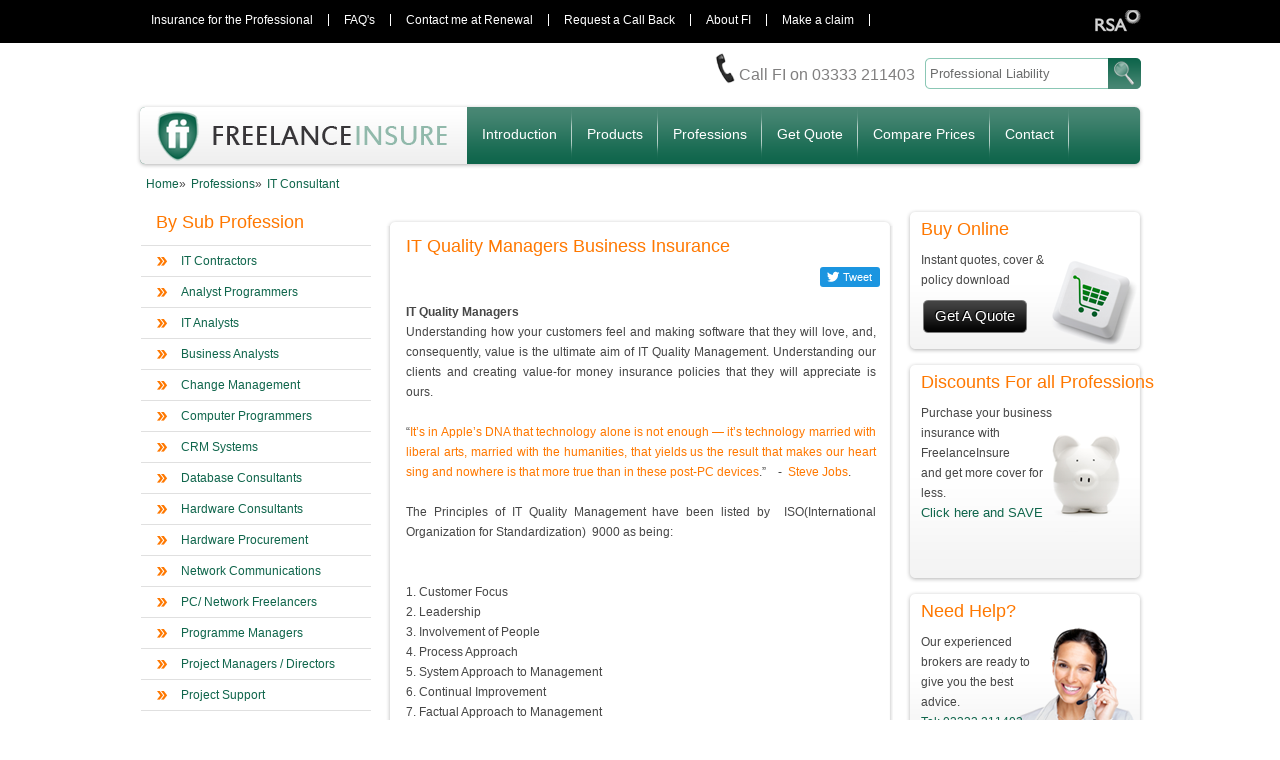

--- FILE ---
content_type: text/html
request_url: https://freelanceinsure.co.uk/Consultants/IT/Quality-Management.html
body_size: 19115
content:
<!DOCTYPE html PUBLIC "-//W3C//DTD XHTML 1.0 Transitional//EN" "http://www.w3.org/TR/xhtml1/DTD/xhtml1-transitional.dtd">
<html xmlns="http://www.w3.org/1999/xhtml"><!-- InstanceBegin template="/Templates/insurance.dwt.php" codeOutsideHTMLIsLocked="false" -->
<head>
<meta http-equiv="Content-Type" content="text/html; charset=UTF-8"/>
<!-- InstanceBeginEditable name="doctitle" -->
<title>IT Quality Managers Business Insurance</title>
<meta name="Description" content=""/>
<meta name="Keywords" content="FreelanceInsure, IT, consultants"/>
<!-- InstanceEndEditable -->
<!-- InstanceBeginEditable name="head" -->
<!-- InstanceEndEditable -->
<link href="../../css/style.css" rel="stylesheet" type="text/css"/>
 <script type="text/JavaScript">
<!--
function MM_openBrWindow(theURL,winName,features) { //v2.0
  window.open(theURL,winName,features);
}
//-->
    </script><script language="JavaScript" type="text/javascript"><!--
function newpopup(URL)
{
aWindow=window.open(URL,"pop","width=310,height=450,status=no,scrollbars=yes,resizeable=yes,menubar=no");
}
// -->
</script>
<link rel="shortcut icon" type="image/x-icon" href="../../favicon.ico">
</head>
<body>
<div id="main_container">
	<!-- main header_area start -->
	<div id="head_nav">
    	<div class="head_nav_area">
            <div class="nav_link">
            <ul>
            <li><a href="../../php.html">Insurance for the Professional</a></li>
            <li><a href="../../faqs.html">FAQ's</a></li>
            <li><a href="javascript:newpopup('http://www.freelanceinsure.co.uk/renewal.php');">Contact me at Renewal</a></li>
                 <li> <a href="javascript:newpopup('http://www.freelanceinsure.co.uk/call-back.php');">Request a Call Back</a> </li>
                 <li><a href="../../introduction-about-us.html">About FI</a></li>
                 <li><a href="../../Claims/index.html">Make a claim</a></li>
            </ul>
    </div>
            <div class="social_icon">
        	<ul>
            <li><a href="../../Underwriters/index.html"><img src="../../images/indemnity.jpg" width="58" height="22" border="0"/></a></li>
            </ul>
        	</div>
        </div>
    </div>    <!-- main header_area finish -->
    <!-- main body area start -->
    <div id="main_part">
        <div class="search_area">
  <div class="main_callus">
  <div itemscope itemtype="http://data-vocabulary.org/Organization"> 
<div class="callus"><img alt="Professional Liability" src="../../images/callus_icon.png" width="20" height="31"/> Call FI on <span itemprop="tel">03333 211403</span></div>
        	<div class="search"><input class="input_area" type="text" onblur="if(this.value=='') this.value='Search';" value="Professional Liability" onfocus="if(this.value=='Search') this.value='';" name="Search">
<input class="search_btn" name="" type="button"/></div>
            </div>
        </div></div>
      <link href="http://www.freelanceinsure.co.uk/Consultants/css/style.css" rel="stylesheet" type="text/css"/>
<div class="nav_main">
        	<div class="nav_left"><img alt="Professional insurance experts" src="../../images/nav_left_bg.png" width="11" height="65"/></div>
            <div class="nav_logo"><a href="../../php.html"><img src="../../images/header_logo.png" alt="freelance insure" width="290" height="50" border="0"/></a></div>
            <div class="navigation">
            <ul>
            <li><a href="../../introduction.html">Introduction</a></li>
            <li><a href="../../business-insurance/index.html">Products</a></li>
            <li><a href="../../professions-we-insure.html">Professions</a></li>
            <li><a href="../../instant-quote.html" rel="nofollow">Get Quote</a></li>
            <li><a href="../../compare.html">Compare Prices</a></li>
            <li><a href="../../contact-us.html">Contact</a></li>
                        </ul>
</div>
            <div class="nav_right"><img alt="" src="../../images/nav_right_bg.png" width="11" height="65"/></div>
      </div>      <!-- InstanceBeginEditable name="breadcrumb" -->
      <div class="sub_page_head">
        <ul>
          <li><a href="../../php.html">Home </a>»</li>
          <li><a href="../../professions-we-insure.html">Professions </a>»</li>
          <li><a href="../../it-consultants-insurance.html">IT Consultant</a></li>
        </ul>
      </div>
      <!-- InstanceEndEditable -->
      <div class="main_inner_body"><!-- InstanceBeginEditable name="menu" -->
        <link href="http://www.freelanceinsure.co.uk/Consultants/css/style.css" rel="stylesheet" type="text/css"/>
<div class="body_left_area">
<div itemscope itemtype="http://data-vocabulary.org/Organization"> 
<div class="links_area">
                  <blockquote>
                    <h1><span itemprop="name"><a href="../../it-consultants-insurance.html">By Sub Profession</a></span></h1>
          <ul>
<li><a href="../../IT-contractors-insurance.html">IT Contractors</a></li>
<li><a href="../../Consultants/IT/Analyst-Programmer.html">Analyst Programmers</a></li>
<li><a href="../../Consultants/IT/Analysts.html">IT Analysts</a></li>
<li><a href="../../Consultants/IT/Business-Analysts.html">Business Analysts</a></li>
<li><a href="../../Consultants/IT/Change-Managements.html">Change Management</a></li>
<li><a href="../../Consultants/IT/Computer-Programmer.html">Computer Programmers</a></li>
<li><a href="../../Consultants/IT/CRM-Systems.html">CRM Systems</a></li>
<li><a href="../../Consultants/IT/Database-Consultants.html">Database Consultants</a></li>
<li><a href="../../Consultants/IT/Hardware.html">Hardware Consultants</a></li>
<li><a href="../../Consultants/IT/hardware/index.html">Hardware Procurement </a></li>
<li><a href="../../Consultants/IT/Networks/index.html">Network Communications </a></li>
<li><a href="../../Consultants/IT/Networks/PC-Network-Freelancers.html">PC/ Network Freelancers</a></li>
<li><a href="../../Consultants/IT/Networks/Programme-Managers.html">Programme Managers</a></li>
<li><a href="../../Consultants/IT/Project-Managers-or-Directors.html">Project Managers / Directors</a></li>
<li><a href="../../Consultants/IT/Networks/projects/support-roles.html">Project Support </a></li>
<li><a href="../../Consultants/IT/Quality-Management.html">Quality Management</a></li>
<li><a href="../../Consultants/IT/Networks/Security-Consultants.html">Security Consultants</a></li>
<li><a href="../../Consultants/IT/Software-Procurement-Consultants.html">Software Procurement Consultants</a></li>
<li><a href="../../Consultants/IT/Systems/System-Architects.html">System Architects</a></li>
<li><a href="../../Consultants/IT/Systems/System-Designer.html">System Designer</a></li>
<li><a href="../../Consultants/IT/Systems/System-Testers.html">System Testers</a></li>
<li><a href="../../Consultants/IT/Telecoms/index.html">Telecoms </a></li>
<li><a href="../../Consultants/IT/Telecoms/IT-ICT-Trainers.html">IT and ICT Trainers</a></li>
<li><a href="../../web-designer-insurance.html">Website Designers</a></li>
</li>
                </ul>
                  </blockquote>
</div>
</div>
</div>
            <!-- InstanceEndEditable --><!-- InstanceBeginEditable name="content" -->
            <div class="center_area">
              <div class="it_Contractor_top"><img src="../../images/it_contrector_top_bg.png" width="508" height="7"/></div>
              <div class="it_Contractor_area">
                <h1>IT Quality  Managers Business Insurance</h1>
               <div id="social">
    <!-- +1 -->
    <div class="plusone">
    <!-- Place this tag where you want the +1 button to render -->
    <g:plusone size="medium" annotation="none"></g:plusone>
    <!-- Place this render call where appropriate -->
    <script type="text/javascript">
      (function() {
        var po = document.createElement('script'); po.type = 'text/javascript'; po.async = true;
        po.src = '../../js/plusone.js';
        var s = document.getElementsByTagName('script')[0]; s.parentNode.insertBefore(po, s);
      })();
    </script>    
    </div>
    <!-- end +1 -->
    <!-- twitter -->
    <div class="twitter">
    <a href="https://twitter.com/share" class="twitter-share-button" data-count="none" data-via="dominoc">Tweet</a><script type="text/javascript" src="../../widgets.js"></script>    
    </div>
    <!-- end twitter -->
    <!-- like -->
    <div class="fb-like" data-send="false" data-layout="button_count" data-width="90" data-show-faces="false"></div>
    <!-- end like -->
</div>
                <p><strong>IT Quality  Managers</strong><br/>
Understanding how your customers feel and making software that  they will love, and, consequently, value is the ultimate aim of IT Quality  Management. Understanding our clients and creating value-for money insurance  policies that they will appreciate is ours. <br/>
</p>
                <p>&ldquo;<a href="http://www.nytimes.com/roomfordebate/2011/03/20/career-counselor-bill-gates-or-steve-jobs">It&rsquo;s in Apple&rsquo;s  DNA that technology alone is not enough — it&rsquo;s technology married with liberal  arts, married with the humanities, that yields us the result that makes our  heart sing and nowhere is that more true than in these post-PC devices</a>.&rdquo;    -  <a href="http://www.guardian.co.uk/technology/stevejobs">Steve Jobs</a>.<br/>
                  </p>
                <p>The Principles of IT Quality Management have been listed by  ISO(International Organization for  Standardization)  9000 as being:</p>
                <p><br/>
                  1. Customer Focus<br/>
                  2. Leadership<br/>
                  3. Involvement of People<br/>
                  4. Process Approach<br/>
                  5. System Approach to Management<br/>
                  6. Continual Improvement<br/>
                  7. Factual Approach to Management<br/>
                  8. Mutually Beneficial Supplier Relationships</p>
                <p>The ISO 9000 family of quality management standards and guidelines  are used by companies around the world to establish and improve their quality  management system.<br/>
                  At FreelanceInsure we accept these principles and use this as the  standard on which have designed our dedicated Quality Manager policy. Call now  to learn more about our policy and what we can do for you. <br/>
                and will do so proficiently, but will not cost the earth. We have  designed a policy for Project managers and directors. Phone us now for more  details, or request an instant quote online.</p>
                <p><strong>Talk to one of our expert advisors now on 0333 211403</strong></p>
                <p>&nbsp;</p><p>&nbsp;</p><div class="qoute_btn" style="margin-left:7px;"><a href="../../instant-quote.html">Get A Quote</a></div>&nbsp;</p>&nbsp;</p>&nbsp;</p>&nbsp; </p>
              </div>
              <div class="it_Contractor_bottom"><img src="../../images/it_contrector_bottom_bg.png" width="508" height="10"/></div>
            </div>
            <!-- InstanceEndEditable -->
            <link href="http://www.freelanceinsure.co.uk/Consultants/css/style.css" rel="stylesheet" type="text/css"/>
<div class="body_right_area">
            	<div class="buy_online_area">
                <h1><a href="../../instant-quote.html">Buy Online</a></h1>
                <p>Instant quotes, cover & policy download</p>
                <div class="qoute_btn"><a href="../../instant-quote.html">Get A Quote</a></div>
                </div>
                <div class="discount_area">
                <h1><a href="../../professional-indemnity-insurance-quote-compare-prices.html">Discounts For all Professions</a></h1>
                <p>Purchase your business insurance with FreelanceInsure<br/>
and get
more cover for<br/>
less.</p>
	<span><a href="../../professional-indemnity-insurance-quote-compare-prices.html">Click here and SAVE</a></span>
                </div>
                <div class="help_area">
                <h1><a href="../../contact-us.html">Need Help?</a></h1>
                <p>Our experienced brokers are ready to give you the best advice.</p>
	            <h2><span>Tel: 03333 211403</span></h2>
                </div>
             <div class="meetus_area">
<div itemprop="video" itemscope itemtype="http://schema.org/VideoObject">
                <h1><span itemprop="name">Meet Chris Caunce</span></h1>
                <span itemprop="description"><p>Chris Caunce interviewed by post magazine discussing the benefits of Chartered Insurer Broker status</p></span>
  <meta itemprop="embedURL" content="http://www.youtube.com/watch?v=WjGRyzsZHT8"/>
<meta itemprop="uploadDate" content="2012-11-29T08:00:00+08:00"/>
                <div class="video_area"><a href="http://www.youtube.com/watch?v=WjGRyzsZHT8" target="_blank"><img src="../../images/video_image.png" width="210" height="129" border="0"/></a>	</div>
                <div class="youtube_icon">
                  <p><img src="../../images/youtube_icon.png" width="99" height="37"/></p>
                  <p>&nbsp;</p>
</div>
</div>
              </div>
            </div>        <a href="../../php.html"><img src="../../images/insurance-icons.png" alt="liability insurance" width="700" height="118" border="0" align="middle" usemap="#Map"/></a>
        <map name="Map" id="Map"><area shape="rect" coords="635,19,683,77" href="../../twitter.html" alt="Follow FreelanceInsure on Twitter"/><area shape="rect" coords="477,32,525,79" href="http://www.ukbrokerawards.com/static/2011-highlights" target="_blank" alt="2012 highlights - UK Broker Awards 2012"/><area shape="rect" coords="404,8,451,95" href="http://www.biba.org.uk/" target="_blank" alt="British Insurance Brokers Association  "/>
          <area shape="rect" coords="337,14,387,86" href="http://www.cii.co.uk/" target="_blank" alt="The Chartered Insurance Institute"/>
        </map>
      </div>
        <!-- main footer links start -->
  <div class="footer_main_area">
        	<div class="footer_left"><img alt="" src="../../images/footer_left_bg.png" width="9" height="250"/></div>
            <div class="footer_center">
            	<!-- footer logo area start -->
            	<div class="footer_links">
                <h1><a href="../../Underwriters/index.html">Underwritten by RSA</a></h1>
                <p><a href="../../Underwriters/index.html"><img src="../../images/royal-sun-alliance.gif" alt="Underwritten by RSA" width="109" height="60" border="0"/></a>Underwritten by Royal & Sun Alliance & administered by Caunce O'Hara &  Co Ltd - authorised & regulated by the Financial Services Authority (FSA) - No 306183. <a href="http://www.fsa.gov.uk/register/home.do" title="FSA" target="_blank">fsa.gov.uk</a></p>
              </div>
                <!-- footer logo area finish -->
                <!-- footer links area start -->
                <div class="footer_links">
                  <h1>Useful Documents</h1>
                <ul>
                <li><a title="Guide to Business Insurance" href="../../freelancers/index.html">Guide to Business Insurance</a></li>
                <li><a href="../../pii-pdf/policypi_feb_2012.pdf">PI Policy Documents</a></li>
                <li><a href="../../pii-pdf/policybc_feb_2012.pdf">Business Combined Policy Documents</a></li>
                <li><a href="../../pii-pdf/fi_uk_le_das.pdf">Legal  Policy Document</a></li>
                <li><a href="../../pii-pdf/policypa_feb_2012.pdf">Personal Accident... Policy Documents</a></li>
		        </ul>
                </div>
                <!-- footer links area finish -->
                <!-- footer our products area start -->
                <div class="footer_products">
                <h1>Our Products</h1>
                <ul> 
                <li><a href="../../cheap-professional-indemnity-insurance.html">Professional Indemnity Insurance</a></li>
				<li><a href="../../business-insurance/Public-Liability.html">Public Liability Insurance</a></li>
				<li><a href="../../business-insurance/Employers-Liability.html">Employers Liability Insurance</a></li>
				<li><a href="../../ir35-insurance.html">IR35 Insurance</a></li>
				<li><a href="../../personal-accident-sickness-insurance.html">Personal Accident & Sickness Insurance</a></li>
				<li><a href="../../health-safety-insurance.html">Health & Safety Insurance</a></li>
                </ul>
                <img src="../../images/sage_pay.png" width="244" height="40"/> </div>
                <!-- footer our products area finish -->
                <!-- footer Get In Touch area start -->
              <div class="footer_links">
                <h1>Get In Touch</h1>
       	  			<div class="footer_contact">
                    	<img src="../../images/address_icon.png" width="18" height="14"/>
                   	  	<h2>Our location</h2>
   					    <p>82 King street Manchester M2 5WQ</p>
               	</div>
                   <div class="footer_contact">
                    	<img src="../../images/contact_icon.png" width="18" height="14"/>
                   	  	<h2><a href="../../contact-us.html">Contact Info</a></h2>
   					    <p>T. 03333 211403<br/>
						   F. 0161 839 2100</p>
               	</div>
                    <div class="footer_contact">
                    	<img src="../../images/hours_icon.png" width="18" height="14"/>
                   	  	<h2>Hours of Operation:</h2>
   					    <p>Monday - Friday <br/>
						   8.30am - 5.30pm</p>
              	</div>
              </div>
                <!-- footer Get In Touch area finish -->
          </div>
            <div class="footer_right"><img alt="" src="../../images/footer_right_bg.png" width="9" height="250"/></div>
        </div>
        <!-- main footer links finish -->
    </div>
    <!-- main body area finish -->    
    <!-- copyright area start -->    
    <div class="copyright_area">
    	<div class="copyright_main">
        	<div class="copyright">Copyright FreelanceInsure 2013 | All Rights Reserved</div>
            <div class="copyright_links">
            	<ul>
                <li><a href="../../security.html">Security</a></li>
                <li><a title="terms and conditions" href="../../tcs.html">Terms</a></li>
                  <li><a href="../../links-and-resources.html">Resources</a></li>
                <li style="border:none;"><a href="../../privacy.html">Privacy & Cookies</a></li>
                </ul>
            </div>
        </div>
    </div>
    <!-- copyright area finish -->
</div><!-- Google tag (gtag.js) -->
<script async src="https://www.googletagmanager.com/gtag/js?id=G-JMFJQ9MW9D"></script>
<script>
  window.dataLayer = window.dataLayer || [];
  function gtag(){dataLayer.push(arguments);}
  gtag('js', new Date());

  gtag('config', 'G-JMFJQ9MW9D');
</script>
<div id="fb-root"></div>
<script>(function(d, s, id) {
  var js, fjs = d.getElementsByTagName(s)[0];
  if (d.getElementById(id)) return;
  js = d.createElement(s); js.id = id;
  js.src = "http://connect.facebook.net/en_GB/all.js#xfbml=1";
  fjs.parentNode.insertBefore(js, fjs);
}(document, 'script', 'facebook-jssdk'));</script>
</body>
<!-- InstanceEnd --></html>

--- FILE ---
content_type: text/css
request_url: https://freelanceinsure.co.uk/css/style.css
body_size: 21793
content:
@charset "utf-8";
/* CSS Document */

body {
	margin:0px;
	padding:0px;
	font-family:Verdana, Geneva, sans-serif;
	font-size:12px;
	font-weight:normal;
	color:#505050;
	background:#ffffff;
}
a {
	outline:none;
	text-decoration:none;
	color:#ff7800;
}
a:hover {
	color:#505050;
}
img {
	border:none;
}
* {
	padding:0px;
	margin:0px;
}
p {
	font-size:12px;
	color:#505050;
}
ul, li, p, h1, h2, h3, h4, h5, h6, h7, form, input {
}
ul, li {
	list-style:none;
	float:left;
}
.clear {
	clear:both;
	margin:0px;
	padding:0px;
	height:0px;
	line-height:0px;
}
#main_container {
	width:100%;
	margin:0px;
	padding:0px;
}
#head_nav {
	width:100%;
	float:left;
	border-bottom:4px #000 solid;
	height:39px;
	background-color: #000;
}
.head_nav_area {
	width:1008px;
	margin:0px auto;
}
.nav_link {
	width:auto;
	float:left;
}
.nav_link ul {
	width:auto;
	float:left;
	margin:14px 0px 14px 0px;
}
.nav_link ul li {
	width:auto;
	float:left;
	font-size:12px;
	color:#fff;
	border-right:1px #fff solid;
	line-height:12px;
	padding:0px 15px 0px 15px;
}
.nav_link ul li a {
	width:auto;
	float:left;
	color:#fff;
}
.nav_link ul li a:hover {
	width:auto;
	float:left;
	color:#91b9ab;
}
.social_icon {
	width:auto;
	float:right;
	margin-right:3px;
}
.social_icon ul {
	width:auto;
	float:left;
	margin:10px 0px 0px 0px;
}
.social_icon ul li {
	width:auto;
	float:left;
	padding:0px 0px 0px 3px;
}
#main_part {
	width:1008px;
	margin:0px auto;
}
.search_area {
	width:100%;
	float:left;
}
.main_callus {
	width:auto;
	float:right;
	margin-right:3px;
}
.search {
	width:auto;
	float:right;
	margin:15px 0px 15px 0px;
}
.search .input_area {
	width:178px;
	line-height:31px;
	height:31px;
	border:0px;
	float:left;
	background:url(../images/search_box.png) left top repeat-x;
	padding-left:5px;
	font-size:13px;
	color:#6c6d6d;
}
.search .search_btn {
	width:33px;
	float:left;
	height:31px;
	border:0px;
	background:url(../images/search_icon.png) left top no-repeat;
	cursor:pointer;
}
.callus {
	width:auto;
	float:left;
	color:#807f7f;
	font-size:16px;
	margin:10px 10px 15px 0px;
}
.callus img {
	width:auto;
	vertical-align:bottom;
}
.nav_main {
	width:100%;
	float:left;
}
.nav_left {
	width:11px;
	float:left;
}
.nav_logo {
	width:310px;
	float:left;
	height:58px;
	background:url(../images/nav_logo_bg.png) left top repeat-x;
	padding:7px 0px 0px 10px;
}
.navigation {
	width:666px;
	float:left;
	background:url(../images/nav_bg.png) left top repeat-x;
	height:65px;
	line-height:61px;
}
.navigation ul {
	width:auto;
	float:left;
}
.navigation ul li {
	width:auto;
	float:left;
	background:url(../images/nav_line.png) right center no-repeat;
	font-size:14px;
	color:#fff;
	padding:0px 15px 0px 15px;
}
.navigation ul li a {
	width:auto;
	float:left;
	color:#fff;
}
.navigation ul li a:hover {
	width:auto;
	float:left;
	color:#91b9ab;
}
.nav_right {
	width:11px;
	float:right;
}
.main_banner_area {
	width:100%;
	float:left;
	margin-top:9px;
}
.banner {
	width:725px;
	float:left;
	background:url(../images/banner_bg.png) left top no-repeat;
}
.key_feature_area {
	width:283px;
	float:right;
}
.key_feature_left {
	width:13px;
	float:left;
}
.key_feature_center {
	width:257px;
	height:355px;
	float:left;
	background:url(../images/key_features_bg.png) left top repeat-x;
}
.key_feature_center h1 {
	width:100%;
	float:left;
	color:#ff7800;
	font-size:20px;
	font-weight:normal;
	text-transform:uppercase;
	padding:15px 0px 10px 10px;
	background:url(../images/key_features_line.png) center bottom no-repeat;
}
.key_feature_center p {
	width:100%;
	float:left;
	color:#000;
	font-size:12px;
	line-height:20px;
	padding:5px 0px 0px 10px;
}
.key_feature_center ul {
	width:100%;
	float:left;
	margin-left:10px;
}
.key_feature_center ul li {
	width:auto;
	float:left;
	color:#0e654b;
	font-size:12px;
	background:url(../images/tick_icon.png) left center no-repeat;
	padding:6px 15px 6px 30px;
	padding-top:8px\9;
	padding-bottom:7px\9;
}
.key_feature_center span {
	width:auto;
	float:left;
	padding:15px 0px 0px 8px;
}
.key_feature_right {
	width:13px;
	float:right;
}
.Professional_area {
	width:100%;
	float:left;
	margin-top:5px;
}
.Professional_first {
	width:336px;
	float:left;
}
.Professional_first_left {
	width:10px;
	float:left;
}
.Professional_first_center {
	width:316px;
	height:217px;
	float:left;
	background:url(../images/professional_center_bg.png) left top repeat-x;
}
.Professional_first_center h1 {
	width:auto;
	color:#ff7800;
	font-size:18px;
	font-weight:normal;
	padding:27px 0px 0px 70px;
}
.Professional_first_center p {
	width:auto;
	color:#848484;
	font-size:13px;
	font-weight:normal;
	line-height:22px;
	text-align:justify;
	padding:7px 7px 0px 7px;
}
.Professional_first_center span {
	width:auto;
	color:#0e654b;
	font-size:13px;
	font-weight:normal;
	line-height:22px;
	padding:7px 7px 0px 7px;
}
.Professional_first_center span a {
	width:auto;
	color:#0e654b;
}
.Professional_first_center span a:hover {
	width:auto;
	color:#FF7800;
}
.Professional_qoute {
	width:108px;
	float:right;
	height:33px;
	background:url(../images/black_btn.png) left top no-repeat;
	font-size:15px;
	font-family:Arial, Helvetica, sans-serif;
	color:#fff;
	text-align:center;
	line-height:32px;
	margin:25px 5px 0px 0px;
}
.Professional_qoute a {
	width:108px;
	float:right;
	height:33px;
	background:url(../images/black_btn.png) left top no-repeat;
	font-size:15px;
	font-family:Arial, Helvetica, sans-serif;
	color:#fff;
	text-align:center;
	line-height:32px;
	text-shadow:-1px -1px #000;
}
.Professional_qoute a:hover {
	width:108px;
	float:right;
	height:33px;
	background:url(../images/green_btn.png) left top no-repeat;
}
.Professional_circle {
	width:60px;
	float:left;
	height:50px;
	background:url(../images/circle_image.png) left top no-repeat;
	font-size:32px;
	font-family:Arial, Helvetica, sans-serif;
	color:#848484;
	font-weight:bold;
	text-align:center;
	padding-top:10px;
	margin-top:10px;
}
.Professional_first_right {
	width:10px;
	float:right;
}
.certified_banner {
	width:1008px;
	height:133px;
	float:left;
	background:url(../images/certified_banner.png) left top no-repeat;
	margin-top:5px;
}
.certified_banner h1 {
	width:1008px;
	float:left;
	text-align:center;
	color:#629f8a;
	font-size:24px;
	font-weight:normal;
	margin-top:22px;
}
.certified_banner span {
	width:1008px;
	float:left;
	text-align:center;
	color:#ff7800;
	font-size:15px;
	font-weight:normal;
}
.latest_news_main {
	width:100%;
	float:left;
	margin-top:5px;
}
.why_choose {
	width:498px;
	float:left;
}
.why_choose_head {
	width:100%;
	float:left;
}
.choose_head_left {
	width:9px;
	float:left;
}
.choose_head_center {
	width:480px;
	height:48px;
	float:left;
	background:url(../images/why_choose_head_bg.png) left top repeat-x;
	color:#fff;
	font-size:15px;
	line-height:44px;
}
.choose_head_center a:link{
	color: #FFF;
}
.choose_head_center img {
	width:auto;
	float:left;
	margin:8px 8px 0px 15px;
}
.choose_head_right {
	width:9px;
	float:right;
}
.choose_body {
	width:498px;
	height:650px;
	float:left;
	background:url(../images/why_choose_content_bg.png) left top repeat-y;
}
.choose_body p {
	width:auto;
	float:left;
	font-size:12px;
	color:#505050;
	line-height:22px;
	padding:10px 25px 10px 25px;
	text-align:justify;
}
.choose_body p a {
	width:auto;
	font-size:13px;
	color:#ff7800;
}
.choose_body p a:hover {
	width:auto;
	color:#505050;
}
.choose_bottom {
	width:498px;
	float:left;
}
.latest_news {
	width:498px;
	float:right;
}
.choose_body ul {
	width:auto;
	float:left;
	padding-bottom:10px;
}
.choose_body ul li {
	width:448px;
	float:left;
	border-bottom:1px #a4a3a3 dotted;
	margin-left:25px;
	padding-bottom:5px;
}
.choose_body ul li h1 {
	width:auto;
	float:left;
	color:#ff7800;
	font-size:13px;
	font-weight:normal;
	padding:10px 0px 0px 0px;
	text-align:justify;
	line-height:20px;
}
.choose_body ul li p {
	width:auto;
	float:left;
	color:#515151;
	font-size:12px;
	padding:0px;
	line-height:20px;
}
.footer_main_area {
	width:100%;
	float:left;
	margin-top:8px;
}
.footer_left {
	width:9px;
	float:left;
}
.footer_center {
	width:990px;
	height:250px;
	float:left;
	background:url(../images/footer_center_bg.png) left top repeat-x;
}
.footer_logo_area {
	width:225px;
	float:left;
	margin:20px 0px 0px 10px;
}
.footer_logo_area img {
	width:auto;
	float:left;
}
.footer_logo_area p {
	width:auto;
	float:left;
	font-size:12px;
	color:#747373;
	line-height:26px;
	padding-top:15px;
}
.footer_links {
	width:175px;
	float:left;
	margin:20px 0px 0px 45px;
}
.footer_links h1 {
	width:175px;
	float:left;
	border-bottom:1px #a8a8a8 dotted;
	font-size:16px;
	color:#0e654b;
	font-weight:normal;
	padding:0px 0px 8px 0px;
}
.footer_links ul {
	width:auto;
	float:left;
	padding-top:5px;
}
.footer_links ul li {
	width:100%;
	float:left;
	line-height:22px;
	color:#747373;
	font-size:12px;
}
.footer_links ul li a {
	width:auto;
	float:left;
	color:#747373;
}
.footer_links ul li a:hover {
	width:auto;
	float:left;
	color:#FF7800;
}
.footer_contact {
	width:auto;
	float:left;
	margin-top:10px;
}
.footer_contact img {
	width:auto;
	float:left;
	margin-right:7px;
}
.footer_contact h2 {
	width:auto;
	float:left;
	font-size:12px;
	font-weight:bold;
	color:#747373;
}
.footer_contact p {
	width:auto;
	float:left;
	font-size:12px;
	font-weight:normal;
	color:#747373;
	padding:0px 0px 0px 25px;
}
.footer_products {
	width:250px;
	float:left;
	margin:20px 0px 0px 45px;
}
.footer_products h1 {
	width:250px;
	float:left;
	border-bottom:1px #a8a8a8 dotted;
	font-size:16px;
	color:#0e654b;
	font-weight:normal;
	padding:0px 0px 8px 0px;
}
.footer_products ul {
	width:auto;
	float:left;
	padding-top:5px;
}
.footer_products ul li {
	width:100%;
	float:left;
	line-height:22px;
	color:#747373;
	font-size:12px;
}
.footer_products ul li a {
	width:auto;
	float:left;
	color:#747373;
}
.footer_products ul li a:hover {
	width:auto;
	float:left;
	color:#FF7800;
}
.footer_right {
	width:9px;
	float:right;
}
.copyright_area {
	width:100%;
	float:left;
	background:#373636;
	border-top:4px #000 solid;
	margin-top:8px;
	height:40px;
}
.copyright_main {
	width:1008px;
	margin:0px auto;
}
.copyright {
	width:auto;
	float:left;
	font-size:12px;
	color:#fff;
	margin:12px 0px 0px 15px;
}
.copyright_links {
	width:auto;
	float:right;
	margin:12px 15px 0px 0px;
}
.copyright_links ul {
	width:auto;
	float:left;
}
.copyright_links ul li {
	width:auto;
	float:left;
	font-size:12px;
	color:#fff;
	border-right:1px #fff solid;
	line-height:12px;
	padding:0px 10px 0px 10px;
}
.copyright_links ul li a {
	width:auto;
	float:left;
	color:#fff;
}
.copyright_links ul li a:hover {
	width:auto;
	float:left;
	color:#FF7800;
}
/*inner pages css*/

.sub_page_head {
	width:100%;
	float:left;
	padding-left:5px;
}
.sub_page_head ul {
	width:auto;
	float:left;
}
.sub_page_head ul li {
	width:auto;
	float:left;
	font-size:12px;
	color:#474747;
	font-weight:normal;
	padding-left:5px;
	line-height:30px;
}
.sub_page_head ul li a {
	width:auto;
	float:left;
	color:#10664c;
}
.sub_page_head ul li a:hover {
	width:auto;
	float:left;
	color:#474747;
}
.main_inner_body {
	width:100%;
	float:left;
}
.body_left_area {
	width:230px;
	float:left;
}
.links_area {
	width:230px;
	float:left;
	margin-top:10px;
	margin-bottom: 25px;
}
.links_area h1 {
	width:100%;
	float:left;
	font-size:18px;
	color:#ff7800;
	line-height:26px;
	font-weight:normal;
	padding:0px 0px 10px 20px;
}
.links_area ul {
	width:auto;
	float:left;
	padding-left:5px;
}
.links_area ul li {
	width:190px;
	float:left;
	font-size:12px;
	color:#10664c;
	line-height:30px;
	border-top:1px #e0e0e0 solid;
	background:url(../images/arrow_category.png) no-repeat 15px 11px;
	padding-left:40px;
}
.links_area ul li a {
	width:195px;
	float:left;
	color:#10664c;
}
.links_area ul li a:hover {
	width:195px;
	float:left;
	color:#ff7800;
}
.center_area {
	width:507px;
	float:left;
	margin:10px 0px 0px 20px;
}

.it_Contractor_top {
	width:507px;
	float:left;
	margin-top:10px;
}
.it_Contractor_area table {
	float: left;
}
.it_Contractor_area {
	width:507px;
	float:left;
	background:url(../images/it_contrector_content_bg.png) left top repeat-y;
}
.it_Contractor_area h1 {
	width:90%;
	float:left;
	font-size:18px;
	color:#ff7800;
	font-weight:normal;
	padding-top: 10px;
	padding-right: 0px;
	padding-bottom: 0px;
	padding-left: 20px;
	margin-bottom: 5px;
}
.it_Contractor_area p {
	width:470px;
	float:left;
	font-size:12px;
	color:#474747;
	font-weight:normal;
	line-height:20px;
	padding:10px 0px 10px 20px;
	text-align:justify;
}
.it_Contractor_area p a {
	width:auto;
	color:#ff7800;
}
.it_Contractor_area p a:hover {
	width:auto;
	color:#11664d;
}
.it_Contractor_area h2 {
	width:100%;
	float:left;
	font-size:12px;
	color:#ff7800;
	font-weight:normal;
	line-height:12px;
	padding:10px 0px 10px 20px;
}
.it_Contractor_area ul {
	width:100%;
	float:left;
	margin:15px 0px 15px 20px;
}
.it_Contractor_area ul li {
	width:190px;
	float:left;
	font-size:12px;
	color:#10664c;
	line-height:30px;
	border-top:1px #e0e0e0 solid;
	background:url(../images/arrow_category.png) no-repeat 15px 11px;
	padding-left:40px;
}
.it_Contractor_bottom {
	width:507px;
	float:left;
}
.qoute_btn {
	width:104px;
	float:righleft;
	height:33px;
	font-size:15px;
	font-family:Arial, Helvetica, sans-serif;
	color:#fff;
	text-align:center;
	line-height:32px;
}
.qoute_btn a {
	width:104px;
	float:left;
	height:33px;
	background:url(../images/black_quote.png) left top no-repeat;
	font-size:15px;
	font-family:Arial, Helvetica, sans-serif;
	color:#fff;
	text-align:center;
	line-height:32px;
	text-shadow:-1px -1px #000;
	margin:10px 0px 0px 17px;
}
.qoute_btn a:hover {
	width:104px;
	float:left;
	height:33px;
	background:url(../images/green_quote.png) left top no-repeat;
}
.body_right_area {
	width:238px;
	float:right;
	margin:10px 0px 0px 13px;
}
.buy_online_area {
	width:238px;
	height:145px;
	float:left;
	background:url(../images/buy_online_bg.png) left top no-repeat;
}
.buy_online_area h1 {
	width:100%;
	float:left;
	font-size:18px;
	font-weight:normal;
	color:#ff7800;
	padding:10px 0px 0px 15px;
}
.buy_online_area p {
	width:140px;
	float:left;
	font-size:12px;
	font-weight:normal;
	color:#474747;
	padding:10px 0px 0px 15px;
	line-height:20px;
}
.discount_area {
	width:238px;
	height:221px;
	float:left;
	background:url(../images/discount_for_you.png) left top no-repeat;
	margin-top:8px;
}
.discount_area h1 {
	width:100%;
	float:left;
	font-size:18px;
	font-weight:normal;
	color:#ff7800;
	padding:10px 0px 0px 15px;
}
.discount_area p {
	width:150px;
	float:left;
	font-size:12px;
	font-weight:normal;
	color:#474747;
	padding:10px 0px 0px 15px;
	line-height:20px;
}
.discount_area span {
	width:auto;
	float:left;
	font-size:13px;
	font-weight:normal;
	color:#10664c;
	padding:0px 0px 0px 15px;
	line-height:20px;
}
.discount_area span a {
	width:auto;
	float:left;
	color:#10664c;
}
.discount_area span a:hover {
	width:auto;
	float:left;
	color:#ff7800;
}
.help_area {
	width:238px;
	height:159px;
	float:left;
	background:url(../images/help_image.png) left top no-repeat;
	margin-top:8px;
}
.help_area h1 {
	width:100%;
	float:left;
	font-size:18px;
	font-weight:normal;
	color:#ff7800;
	padding:10px 0px 0px 15px;
}
.help_area p {
	width:120px;
	float:left;
	font-size:12px;
	font-weight:normal;
	color:#474747;
	padding:10px 0px 0px 15px;
	line-height:20px;
}
.help_area span {
	width:auto;
	float:left;
	font-size:12px;
	font-weight:normal;
	color:#10664c;
	padding:0px 0px 0px 15px;
	line-height:20px;
}
.meetus_area {
	width:238px;
	height:329px;
	float:left;
	background:url(../images/meet_us_bg.png) left top no-repeat;
	margin-top:8px;
}
.meetus_area h1 {
	width:100%;
	float:left;
	font-size:18px;
	font-weight:normal;
	color:#ff7800;
	padding:10px 0px 0px 15px;
}
.meetus_area p {
	width:auto;
	float:left;
	font-size:12px;
	font-weight:normal;
	color:#474747;
	padding:10px 10px 0px 15px;
	line-height:20px;
}
.video_area {
	width:auto;
	float:left;
	margin:10px 0px 0px 14px;
}
.youtube_icon {
	width:auto;
	float:left;
	margin:13px 0px 0px 70px;
}
.social_media {
	float:left;
	margin:15px 0px 0px 15px;
}
.pad {
	padding-left: 5px;
}
#social {
	float: right;
	margin-right: 10px;
	margin-top: 5px;
	margin-bottom: 2px;

}
div .plusone, .twitter, .fb-like {
	font-size: 1px;
	display: inline-block;
}
div .fb_reset {
	display: inline;
	margin: 0px;
	padding: 0px;
}
#twitter{
	width: 450px;
	margin-right: auto;
	margin-left: auto;
}
.orange{
	color: #F90;
	font-weight: bold;
}
input.red {
	background-color: #2A755F;
	font-weight: bold;
	font-size: 12px;
	color: white;
}
input.pink {background-color: #ffcccc;}
textarea.violet {background-color: #ccccff; font-size: 12px;}
option.red {
	font-weight: bold;
	font-size: 14px;
	color: #666;
	margin-top: 4px;
}


.padme{
	margin-left: 22px;
	margin-top: 15px;
	margin-bottom: 10px;
}
ol {
	list-style-image: url(../images/arrow_category.png);
	display: list-item;
}
ol li{
	margin: 0px;
	float: left;
	padding-top: 0px;
	padding-right: 0px;
	padding-bottom: 5px;
	padding-left: 30px;
	background-repeat: no-repeat;
	background-position: 0px 0px;
	width: 350px;
	list-style-position: outside;
}
.inner_banner h1 {

	float:left;
	font-size:30px;
	color:#ff7800;
	font-weight:normal;
	padding:5px 0px 0px 25px;
}

.inner_banner1 h1, .inner_banner2 h1, .inner_banner3 h1, .inner_banner4 h1, .inner_banner5 h1, .inner_banner6 h1, .inner_banner7 h1, .inner_banner8 h1, .inner_banner9 h1, .inner_banner10 h1, .inner_banner11 h1, .inner_banner12 h1, .inner_banner13 h1, .inner_banner14 h1, .inner_banner15 h1, .inner_banner16 h1, .inner_banner17 h1, .inner_banner18 h1, .inner_banner19 h1, .inner_banner20 h1 {

	float:left;
	font-size:30px;
	color:#ff7800;
	font-weight:normal;
	padding:5px 0px 0px 25px;
}
.inner_banner p {
	
	float:left;
	font-size:12px;
	color:#494949;
	line-height:20px;
	clear:both;
	padding:5px 0px 0px 25px;
}
.inner_banner1 p, .inner_banner2 p, .inner_banner3 p, .inner_banner4 p, .inner_banner5 p, .inner_banner6 p, .inner_banner7 p, .inner_banner8 p, .inner_banner9 p, .inner_banner10 p, .inner_banner11 p, .inner_banner12 p, .inner_banner13 p, .inner_banner14 p, .inner_banner15 p, .inner_banner16 p, .inner_banner17 p, .inner_banner18 p, .inner_banner19 p, .inner_banner20 p {
	
	float:left;
	font-size:12px;
	color:#494949;
	line-height:20px;
	clear:both;
	padding:5px 0px 0px 25px;
}
@media only screen and (max-width: 980px) and (min-width: 768px) {

.inner_banner h1 {
  padding: 75px 0px 0px 25px;
  line-height: 45px;
}
.inner_banner1 h1, .inner_banner2 h1, .inner_banner3 h1, .inner_banner4 h1, .inner_banner5 h1, .inner_banner6 h1, .inner_banner7 h1, .inner_banner8 h1, .inner_banner9 h1, .inner_banner10 h1, .inner_banner11 h1, .inner_banner12 h1, .inner_banner13 h1, .inner_banner14 h1, .inner_banner15 h1, .inner_banner16 h1, .inner_banner17 h1, .inner_banner18 h1, .inner_banner19 h1, .inner_banner20 h1 {
  padding: 75px 0px 0px 25px;
  line-height: 45px;
}
.qoute_btn a {
  margin: 25px 0px 0px 17px;
}
}

@media only screen and (max-width: 767px) and (min-width: 580px) {
.inner_banner h1 {
  padding: 25px 0px 0px 25px;
}
.inner_banner1 h1, .inner_banner2 h1, .inner_banner3 h1, .inner_banner4 h1, .inner_banner5 h1, .inner_banner6 h1, .inner_banner7 h1, .inner_banner8 h1, .inner_banner9 h1, .inner_banner10 h1, .inner_banner11 h1, .inner_banner12 h1, .inner_banner13 h1, .inner_banner14 h1, .inner_banner15 h1, .inner_banner16 h1, .inner_banner17 h1, .inner_banner18 h1, .inner_banner19 h1, .inner_banner20 h1 {
  padding: 25px 0px 0px 25px;
}
}

@media only screen and (max-width: 579px) and (min-width: 389px) {
.inner_banner h1 {
  font-size:18px;
    padding: 30px 0px 0px 25px;
}
.inner_banner1 h1, .inner_banner2 h1, .inner_banner3 h1, .inner_banner4 h1, .inner_banner5 h1, .inner_banner6 h1, .inner_banner7 h1, .inner_banner8 h1, .inner_banner9 h1, .inner_banner10 h1, .inner_banner11 h1, .inner_banner12 h1, .inner_banner13 h1, .inner_banner14 h1, .inner_banner15 h1, .inner_banner16 h1, .inner_banner17 h1, .inner_banner18 h1, .inner_banner19 h1, .inner_banner20 h1 {
  font-size:18px;
    padding: 30px 0px 0px 25px;
}
.inner_banner1 p, .inner_banner2 p, .inner_banner3 p, .inner_banner4 p, .inner_banner5 p, .inner_banner6 p, .inner_banner7 p, .inner_banner8 p, .inner_banner9 p, .inner_banner10 p, .inner_banner11 p, .inner_banner12 p, .inner_banner13 p, .inner_banner14 p, .inner_banner15 p, .inner_banner16 p, .inner_banner17 p, .inner_banner18 p, .inner_banner19 p, .inner_banner20 p {
font-size:12px;
  line-height: 12px;
}
}

@media only screen and (max-width: 388px){
.inner_banner h1 {
  font-size:12px;
    padding: 12px 0px 0px 25px;
}
.inner_banner1 h1, .inner_banner2 h1, .inner_banner3 h1, .inner_banner4 h1, .inner_banner5 h1, .inner_banner6 h1, .inner_banner7 h1, .inner_banner8 h1, .inner_banner9 h1, .inner_banner10 h1, .inner_banner11 h1, .inner_banner12 h1, .inner_banner13 h1, .inner_banner14 h1, .inner_banner15 h1, .inner_banner16 h1, .inner_banner17 h1, .inner_banner18 h1, .inner_banner19 h1, .inner_banner20 h1 {
  font-size:12px;
    padding: 12px 0px 0px 25px;
}
.inner_banner1 p, .inner_banner2 p, .inner_banner3 p, .inner_banner4 p, .inner_banner5 p, .inner_banner6 p, .inner_banner7 p, .inner_banner8 p, .inner_banner9 p, .inner_banner10 p, .inner_banner11 p, .inner_banner12 p, .inner_banner13 p, .inner_banner14 p, .inner_banner15 p, .inner_banner16 p, .inner_banner17 p, .inner_banner18 p, .inner_banner19 p, .inner_banner20 p {
font-size:9px;
  line-height: 9px;
}
.qoute_btn a {
  background: #000;
  border-radius: 5px;
  font-size: 9px;
  padding: 1px 2px;
  width: 64%;
  height: 82%;
    margin: 2px 0px 0px 17px;
}
.qoute_btn a:hover {
background:#3B7F6A;
  border-radius: 5px;
  font-size: 9px;
  padding: 1px 2px;
  width: 64%;
  height: 82%;
    margin: 2px 0px 0px 17px;
}
}

--- FILE ---
content_type: application/javascript; charset=utf-8
request_url: https://platform.twitter.com/js/button.63c51c903061d0dbd843c41e8a00aa5a.js
body_size: 1853
content:
(window.__twttrll=window.__twttrll||[]).push([[3],{171:function(t,e,a){var r=a(40),n=a(174),s=a(7);(r=Object.create(r)).build=s(r.build,null,n),t.exports=r},172:function(t,e,a){var r=a(37),n=a(30),s=a(39),i=a(0),o=a(7),u=a(34),c=a(5),l=a(178);t.exports=function(t){t.params({partner:{fallback:o(u.val,u,"partner")}}),t.define("scribeItems",function(){return{}}),t.define("scribeNamespace",function(){return{client:"tfw"}}),t.define("scribeData",function(){return{widget_origin:s.rootDocumentLocation(),widget_frame:s.isFramed()&&s.currentDocumentLocation(),widget_partner:this.params.partner,widget_site_screen_name:l(u.val("site")),widget_site_user_id:c.asNumber(u.val("site:id")),widget_creator_screen_name:l(u.val("creator")),widget_creator_user_id:c.asNumber(u.val("creator:id"))}}),t.define("scribe",function(t,e,a){t=i.aug(this.scribeNamespace(),t||{}),e=i.aug(this.scribeData(),e||{}),r.scribe(t,e,!1,a)}),t.define("scribeInteraction",function(t,e,a){var r=n.extractTermsFromDOM(t.target);r.action=t.type,"url"===r.element&&(r.element=n.clickEventElement(t.target)),this.scribe(r,e,a)})}},173:function(t,e,a){var r=a(5),n=a(0);t.exports=function(t){t.define("widgetDataAttributes",function(){return{}}),t.define("setDataAttributes",function(){var t=this.sandbox.sandboxEl;n.forIn(this.widgetDataAttributes(),function(e,a){r.hasValue(a)&&t.setAttribute("data-"+e,a)})}),t.after("render",function(){this.setDataAttributes()})}},174:function(t,e,a){var r=a(41),n=a(0),s=a(175);function i(){r.apply(this,arguments),this.Widget=this.Component}i.prototype=Object.create(r.prototype),n.aug(i.prototype,{factory:s,build:function(){return r.prototype.build.apply(this,arguments)},selectors:function(t){var e=this.Widget.prototype.selectors;t=t||{},this.Widget.prototype.selectors=n.aug({},t,e)}}),t.exports=i},175:function(t,e,a){var r=a(6),n=a(36),s=a(42),i=a(0),o=a(7),u=a(176),c="twitter-widget-";t.exports=function(){var t=s();function e(e,a){t.apply(this,arguments),this.id=c+u(),this.sandbox=a}return e.prototype=Object.create(t.prototype),i.aug(e.prototype,{selectors:{},hydrate:function(){return r.resolve()},prepForInsertion:function(){},render:function(){return r.resolve()},show:function(){return r.resolve()},resize:function(){return r.resolve()},select:function(t,e){return 1===arguments.length&&(e=t,t=this.el),t?(e=this.selectors[e]||e,i.toRealArray(t.querySelectorAll(e))):[]},selectOne:function(){return this.select.apply(this,arguments)[0]},selectLast:function(){return this.select.apply(this,arguments).pop()},on:function(t,e,a){var r,s=this.el;this.el&&(t=(t||"").split(/\s+/),2===arguments.length?a=e:r=e,r=this.selectors[r]||r,a=o(a,this),t.forEach(r?function(t){n.delegate(s,t,r,a)}:function(t){s.addEventListener(t,a,!1)}))}}),e}},176:function(t,e){var a=0;t.exports=function(){return String(a++)}},178:function(t,e){t.exports=function(t){return t&&"@"===t[0]?t.substr(1):t}},215:function(t,e){var a=/\{\{([\w_]+)\}\}/g;t.exports=function(t,e){return t.replace(a,function(t,a){return void 0!==e[a]?e[a]:t})}},219:function(t,e,a){var r=a(6),n=a(171),s=a(34),i=a(20),o=a(215),u=a(0),c=a(11),l=a(7),p=a(72),h=a(70),m=p.followButtonHtmlPath,f="Twitter Follow Button",d="twitter-follow-button";function g(t){return"large"===t?"l":"m"}t.exports=n.couple(a(172),a(173),function(t){t.params({screenName:{required:!0},lang:{required:!0,transform:h.matchLanguage,fallback:"en"},size:{fallback:"medium",transform:g},showScreenName:{fallback:!0},showCount:{fallback:!0},partner:{fallback:l(s.val,s,"partner")},count:{},preview:{}}),t.define("getUrlParams",function(){return u.compact({id:this.id,lang:this.params.lang,size:this.params.size,screen_name:this.params.screenName,show_count:"none"!==this.params.count&&this.params.showCount,show_screen_name:this.params.showScreenName,preview:this.params.preview,partner:this.params.partner,dnt:i.enabled(),time:+new Date})}),t.around("widgetDataAttributes",function(t){return u.aug({"screen-name":this.params.screenName},t())}),t.around("scribeNamespace",function(t){return u.aug(t(),{page:"button",section:"follow"})}),t.define("scribeImpression",function(){this.scribe({action:"impression"},{language:this.params.lang,message:[this.params.size,"none"===this.params.count?"nocount":"withcount"].join(":")+":"})}),t.override("render",function(){var t=o(m,{lang:this.params.lang}),e=c.encode(this.getUrlParams()),a=p.resourceBaseUrl+t+"#"+e;return this.scribeImpression(),r.all([this.sandbox.setTitle(f),this.sandbox.addClass(d),this.sandbox.loadDocument(a)])})})},250:function(t,e,a){var r=a(6),n=a(4),s=a(8),i=a(34),o=a(20),u=a(215),c=a(77),l=a(0),p=a(11),h=a(3),m=a(171),f=a(7),d=a(72),g=a(70),b=d.tweetButtonHtmlPath,w="Twitter Tweet Button",v="twitter-tweet-button",y="twitter-share-button",_="twitter-hashtag-button",x="twitter-mention-button",N=["share","hashtag","mention"];function D(t){return"large"===t?"l":"m"}function k(t){return l.contains(N,t)}function z(t){return h.hashTag(t,!1)}function A(t){return/\+/.test(t)&&!/ /.test(t)?t.replace(/\+/g," "):t}t.exports=m.couple(a(172),a(173),function(t){t.params({lang:{required:!0,transform:g.matchLanguage,fallback:"en"},size:{fallback:"medium",transform:D},type:{fallback:"share",validate:k},text:{transform:A},screenName:{transform:h.screenName},buttonHashtag:{transform:z},partner:{fallback:f(i.val,i,"partner")},via:{},related:{},hashtags:{},url:{}}),t.define("getUrlParams",function(){var t=this.params.text,e=this.params.url,a=this.params.via,r=this.params.related,i=c.getScreenNameFromPage();return"share"===this.params.type?(t=t||n.title,e=e||c.getCanonicalURL()||s.href,a=a||i):i&&(r=r?i+","+r:i),l.compact({id:this.id,lang:this.params.lang,size:this.params.size,type:this.params.type,text:t,url:e,via:a,related:r,button_hashtag:this.params.buttonHashtag,screen_name:this.params.screenName,hashtags:this.params.hashtags,partner:this.params.partner,original_referer:s.href,dnt:o.enabled(),time:+new Date})}),t.around("widgetDataAttributes",function(t){return"mention"==this.params.type?l.aug({"screen-name":this.params.screenName},t()):"hashtag"==this.params.type?l.aug({hashtag:this.params.buttonHashtag},t()):l.aug({url:this.params.url},t())}),t.around("scribeNamespace",function(t){return l.aug(t(),{page:"button",section:this.params.type})}),t.define("scribeImpression",function(){this.scribe({action:"impression"},{language:this.params.lang,message:[this.params.size,"nocount"].join(":")+":"})}),t.override("render",function(){var t,e=u(b,{lang:this.params.lang}),a=p.encode(this.getUrlParams()),n=d.resourceBaseUrl+e+"#"+a;switch(this.params.type){case"hashtag":t=_;break;case"mention":t=x;break;default:t=y}return this.scribeImpression(),r.all([this.sandbox.setTitle(w),this.sandbox.addClass(v),this.sandbox.addClass(t),this.sandbox.loadDocument(n)])})})},85:function(t,e,a){var r=a(171);t.exports=r.build([a(219)])},91:function(t,e,a){var r=a(171);t.exports=r.build([a(250)])}}]);